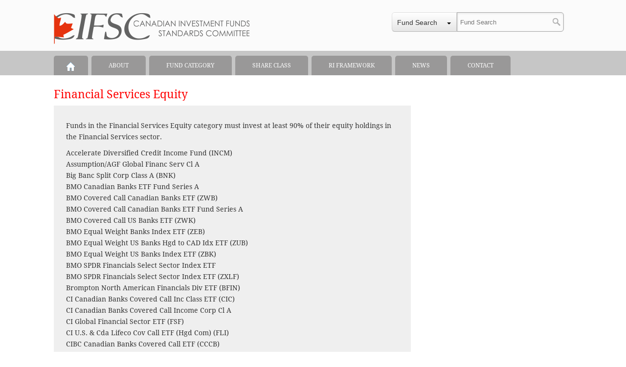

--- FILE ---
content_type: text/html; charset=UTF-8
request_url: https://www.cifsc.org/financial-services-equity/
body_size: 11002
content:
<!DOCTYPE html PUBLIC "-//W3C//DTD XHTML 1.0 Transitional//EN" "http://www.w3.org/TR/xhtml1/DTD/xhtml1-transitional.dtd">
<html xmlns="http://www.w3.org/1999/xhtml" lang="en-US">

<head profile="http://gmpg.org/xfn/11">
<meta http-equiv="Content-Type" content="text/html; charset=UTF-8" />

<title>Financial Services Equity &laquo;  Canadian Investment Funds Standards Committee(CIFSC)</title>

<link rel="pingback" href="https://www.cifsc.org/xmlrpc.php" />


<!--[if IE 6]>
    <script type="text/javascript" src="https://www.cifsc.org/wp-content/themes/u-design/scripts/DD_belatedPNG_0.0.8a-min.js"></script>
    <script type="text/javascript">
    // <![CDATA[
	DD_belatedPNG.fix('.pngfix, img, #home-page-content li, #page-content li, #bottom li, #footer li, #recentcomments li span');
    // ]]>
    </script>
<![endif]-->
   <!--       <link rel="stylesheet" href="http://gregfranko.com/jquery.selectBoxIt.js/css/jquery.selectBoxIt.css" />-->
	<script src="https://www.cifsc.org/wp-content/themes/u-design/js/jquery-min.js"></script>
	<script src="https://www.cifsc.org/wp-content/themes/u-design/js/jquery-ui-min.js"></script>
	<script src="https://www.cifsc.org/wp-content/themes/u-design/js/selecboxit.js"></script>
         <!-- <script src="http://gregfranko.com/jquery.selectBoxIt.js/js/jquery.selectBoxIt.min.js"></script>-->
          <script>
            $(function() {

              var selectBox = $("#selpage").selectBoxIt();

            });
          </script>
<script type="text/javascript">$(document).ready(function(){
	$("#selpage").change(function(){
		var selected_dept = $(this).children(":selected").text();
		switch(selected_dept)
		{
			case "Fund Search": $("#searchform").attr('action','https://www.cifsc.org/show-funds');
			break;
			case "Share Classes": $("#searchform").attr('action','https://www.cifsc.org/show-share-classes');
			break; default: $("#searchform").attr('action','https://www.cifsc.org/show-funds'); }
			
		});
		 $("#searchform").attr('action','https://www.cifsc.org/show-funds');
		});
    
$(document).ready(function() {
 
$('#selpage').each(function(e) {
    var selE = $('#selpage:eq(' + e + ') option:selected').text();
    $(this).wrap('<div class="selectWrap"></div>');
    $('.selectWrap:eq(' + e + ')').append('<span class="selectInner"></span>');
    $('.selectInner:eq(' + e + ')').text(selE);
});
$('#selpage').change(function() {
    var i = $(this).index('#selpage');
    var sel = $('#selpage:eq(' + i + ') option:selected').text();
    $('.selectInner:eq(' + i + ')').text(sel);
});
 
});
</script>
<meta name='robots' content='max-image-preview:large' />
	<style>img:is([sizes="auto" i], [sizes^="auto," i]) { contain-intrinsic-size: 3000px 1500px }</style>
	<script type="text/javascript">
/* <![CDATA[ */
window._wpemojiSettings = {"baseUrl":"https:\/\/s.w.org\/images\/core\/emoji\/16.0.1\/72x72\/","ext":".png","svgUrl":"https:\/\/s.w.org\/images\/core\/emoji\/16.0.1\/svg\/","svgExt":".svg","source":{"concatemoji":"https:\/\/www.cifsc.org\/wp-includes\/js\/wp-emoji-release.min.js?ver=6.8.3"}};
/*! This file is auto-generated */
!function(s,n){var o,i,e;function c(e){try{var t={supportTests:e,timestamp:(new Date).valueOf()};sessionStorage.setItem(o,JSON.stringify(t))}catch(e){}}function p(e,t,n){e.clearRect(0,0,e.canvas.width,e.canvas.height),e.fillText(t,0,0);var t=new Uint32Array(e.getImageData(0,0,e.canvas.width,e.canvas.height).data),a=(e.clearRect(0,0,e.canvas.width,e.canvas.height),e.fillText(n,0,0),new Uint32Array(e.getImageData(0,0,e.canvas.width,e.canvas.height).data));return t.every(function(e,t){return e===a[t]})}function u(e,t){e.clearRect(0,0,e.canvas.width,e.canvas.height),e.fillText(t,0,0);for(var n=e.getImageData(16,16,1,1),a=0;a<n.data.length;a++)if(0!==n.data[a])return!1;return!0}function f(e,t,n,a){switch(t){case"flag":return n(e,"\ud83c\udff3\ufe0f\u200d\u26a7\ufe0f","\ud83c\udff3\ufe0f\u200b\u26a7\ufe0f")?!1:!n(e,"\ud83c\udde8\ud83c\uddf6","\ud83c\udde8\u200b\ud83c\uddf6")&&!n(e,"\ud83c\udff4\udb40\udc67\udb40\udc62\udb40\udc65\udb40\udc6e\udb40\udc67\udb40\udc7f","\ud83c\udff4\u200b\udb40\udc67\u200b\udb40\udc62\u200b\udb40\udc65\u200b\udb40\udc6e\u200b\udb40\udc67\u200b\udb40\udc7f");case"emoji":return!a(e,"\ud83e\udedf")}return!1}function g(e,t,n,a){var r="undefined"!=typeof WorkerGlobalScope&&self instanceof WorkerGlobalScope?new OffscreenCanvas(300,150):s.createElement("canvas"),o=r.getContext("2d",{willReadFrequently:!0}),i=(o.textBaseline="top",o.font="600 32px Arial",{});return e.forEach(function(e){i[e]=t(o,e,n,a)}),i}function t(e){var t=s.createElement("script");t.src=e,t.defer=!0,s.head.appendChild(t)}"undefined"!=typeof Promise&&(o="wpEmojiSettingsSupports",i=["flag","emoji"],n.supports={everything:!0,everythingExceptFlag:!0},e=new Promise(function(e){s.addEventListener("DOMContentLoaded",e,{once:!0})}),new Promise(function(t){var n=function(){try{var e=JSON.parse(sessionStorage.getItem(o));if("object"==typeof e&&"number"==typeof e.timestamp&&(new Date).valueOf()<e.timestamp+604800&&"object"==typeof e.supportTests)return e.supportTests}catch(e){}return null}();if(!n){if("undefined"!=typeof Worker&&"undefined"!=typeof OffscreenCanvas&&"undefined"!=typeof URL&&URL.createObjectURL&&"undefined"!=typeof Blob)try{var e="postMessage("+g.toString()+"("+[JSON.stringify(i),f.toString(),p.toString(),u.toString()].join(",")+"));",a=new Blob([e],{type:"text/javascript"}),r=new Worker(URL.createObjectURL(a),{name:"wpTestEmojiSupports"});return void(r.onmessage=function(e){c(n=e.data),r.terminate(),t(n)})}catch(e){}c(n=g(i,f,p,u))}t(n)}).then(function(e){for(var t in e)n.supports[t]=e[t],n.supports.everything=n.supports.everything&&n.supports[t],"flag"!==t&&(n.supports.everythingExceptFlag=n.supports.everythingExceptFlag&&n.supports[t]);n.supports.everythingExceptFlag=n.supports.everythingExceptFlag&&!n.supports.flag,n.DOMReady=!1,n.readyCallback=function(){n.DOMReady=!0}}).then(function(){return e}).then(function(){var e;n.supports.everything||(n.readyCallback(),(e=n.source||{}).concatemoji?t(e.concatemoji):e.wpemoji&&e.twemoji&&(t(e.twemoji),t(e.wpemoji)))}))}((window,document),window._wpemojiSettings);
/* ]]> */
</script>
<style id='wp-emoji-styles-inline-css' type='text/css'>

	img.wp-smiley, img.emoji {
		display: inline !important;
		border: none !important;
		box-shadow: none !important;
		height: 1em !important;
		width: 1em !important;
		margin: 0 0.07em !important;
		vertical-align: -0.1em !important;
		background: none !important;
		padding: 0 !important;
	}
</style>
<link rel='stylesheet' id='wp-block-library-css' href='https://www.cifsc.org/wp-includes/css/dist/block-library/style.min.css?ver=6.8.3' type='text/css' media='all' />
<style id='classic-theme-styles-inline-css' type='text/css'>
/*! This file is auto-generated */
.wp-block-button__link{color:#fff;background-color:#32373c;border-radius:9999px;box-shadow:none;text-decoration:none;padding:calc(.667em + 2px) calc(1.333em + 2px);font-size:1.125em}.wp-block-file__button{background:#32373c;color:#fff;text-decoration:none}
</style>
<style id='global-styles-inline-css' type='text/css'>
:root{--wp--preset--aspect-ratio--square: 1;--wp--preset--aspect-ratio--4-3: 4/3;--wp--preset--aspect-ratio--3-4: 3/4;--wp--preset--aspect-ratio--3-2: 3/2;--wp--preset--aspect-ratio--2-3: 2/3;--wp--preset--aspect-ratio--16-9: 16/9;--wp--preset--aspect-ratio--9-16: 9/16;--wp--preset--color--black: #000000;--wp--preset--color--cyan-bluish-gray: #abb8c3;--wp--preset--color--white: #ffffff;--wp--preset--color--pale-pink: #f78da7;--wp--preset--color--vivid-red: #cf2e2e;--wp--preset--color--luminous-vivid-orange: #ff6900;--wp--preset--color--luminous-vivid-amber: #fcb900;--wp--preset--color--light-green-cyan: #7bdcb5;--wp--preset--color--vivid-green-cyan: #00d084;--wp--preset--color--pale-cyan-blue: #8ed1fc;--wp--preset--color--vivid-cyan-blue: #0693e3;--wp--preset--color--vivid-purple: #9b51e0;--wp--preset--gradient--vivid-cyan-blue-to-vivid-purple: linear-gradient(135deg,rgba(6,147,227,1) 0%,rgb(155,81,224) 100%);--wp--preset--gradient--light-green-cyan-to-vivid-green-cyan: linear-gradient(135deg,rgb(122,220,180) 0%,rgb(0,208,130) 100%);--wp--preset--gradient--luminous-vivid-amber-to-luminous-vivid-orange: linear-gradient(135deg,rgba(252,185,0,1) 0%,rgba(255,105,0,1) 100%);--wp--preset--gradient--luminous-vivid-orange-to-vivid-red: linear-gradient(135deg,rgba(255,105,0,1) 0%,rgb(207,46,46) 100%);--wp--preset--gradient--very-light-gray-to-cyan-bluish-gray: linear-gradient(135deg,rgb(238,238,238) 0%,rgb(169,184,195) 100%);--wp--preset--gradient--cool-to-warm-spectrum: linear-gradient(135deg,rgb(74,234,220) 0%,rgb(151,120,209) 20%,rgb(207,42,186) 40%,rgb(238,44,130) 60%,rgb(251,105,98) 80%,rgb(254,248,76) 100%);--wp--preset--gradient--blush-light-purple: linear-gradient(135deg,rgb(255,206,236) 0%,rgb(152,150,240) 100%);--wp--preset--gradient--blush-bordeaux: linear-gradient(135deg,rgb(254,205,165) 0%,rgb(254,45,45) 50%,rgb(107,0,62) 100%);--wp--preset--gradient--luminous-dusk: linear-gradient(135deg,rgb(255,203,112) 0%,rgb(199,81,192) 50%,rgb(65,88,208) 100%);--wp--preset--gradient--pale-ocean: linear-gradient(135deg,rgb(255,245,203) 0%,rgb(182,227,212) 50%,rgb(51,167,181) 100%);--wp--preset--gradient--electric-grass: linear-gradient(135deg,rgb(202,248,128) 0%,rgb(113,206,126) 100%);--wp--preset--gradient--midnight: linear-gradient(135deg,rgb(2,3,129) 0%,rgb(40,116,252) 100%);--wp--preset--font-size--small: 13px;--wp--preset--font-size--medium: 20px;--wp--preset--font-size--large: 36px;--wp--preset--font-size--x-large: 42px;--wp--preset--spacing--20: 0.44rem;--wp--preset--spacing--30: 0.67rem;--wp--preset--spacing--40: 1rem;--wp--preset--spacing--50: 1.5rem;--wp--preset--spacing--60: 2.25rem;--wp--preset--spacing--70: 3.38rem;--wp--preset--spacing--80: 5.06rem;--wp--preset--shadow--natural: 6px 6px 9px rgba(0, 0, 0, 0.2);--wp--preset--shadow--deep: 12px 12px 50px rgba(0, 0, 0, 0.4);--wp--preset--shadow--sharp: 6px 6px 0px rgba(0, 0, 0, 0.2);--wp--preset--shadow--outlined: 6px 6px 0px -3px rgba(255, 255, 255, 1), 6px 6px rgba(0, 0, 0, 1);--wp--preset--shadow--crisp: 6px 6px 0px rgba(0, 0, 0, 1);}:where(.is-layout-flex){gap: 0.5em;}:where(.is-layout-grid){gap: 0.5em;}body .is-layout-flex{display: flex;}.is-layout-flex{flex-wrap: wrap;align-items: center;}.is-layout-flex > :is(*, div){margin: 0;}body .is-layout-grid{display: grid;}.is-layout-grid > :is(*, div){margin: 0;}:where(.wp-block-columns.is-layout-flex){gap: 2em;}:where(.wp-block-columns.is-layout-grid){gap: 2em;}:where(.wp-block-post-template.is-layout-flex){gap: 1.25em;}:where(.wp-block-post-template.is-layout-grid){gap: 1.25em;}.has-black-color{color: var(--wp--preset--color--black) !important;}.has-cyan-bluish-gray-color{color: var(--wp--preset--color--cyan-bluish-gray) !important;}.has-white-color{color: var(--wp--preset--color--white) !important;}.has-pale-pink-color{color: var(--wp--preset--color--pale-pink) !important;}.has-vivid-red-color{color: var(--wp--preset--color--vivid-red) !important;}.has-luminous-vivid-orange-color{color: var(--wp--preset--color--luminous-vivid-orange) !important;}.has-luminous-vivid-amber-color{color: var(--wp--preset--color--luminous-vivid-amber) !important;}.has-light-green-cyan-color{color: var(--wp--preset--color--light-green-cyan) !important;}.has-vivid-green-cyan-color{color: var(--wp--preset--color--vivid-green-cyan) !important;}.has-pale-cyan-blue-color{color: var(--wp--preset--color--pale-cyan-blue) !important;}.has-vivid-cyan-blue-color{color: var(--wp--preset--color--vivid-cyan-blue) !important;}.has-vivid-purple-color{color: var(--wp--preset--color--vivid-purple) !important;}.has-black-background-color{background-color: var(--wp--preset--color--black) !important;}.has-cyan-bluish-gray-background-color{background-color: var(--wp--preset--color--cyan-bluish-gray) !important;}.has-white-background-color{background-color: var(--wp--preset--color--white) !important;}.has-pale-pink-background-color{background-color: var(--wp--preset--color--pale-pink) !important;}.has-vivid-red-background-color{background-color: var(--wp--preset--color--vivid-red) !important;}.has-luminous-vivid-orange-background-color{background-color: var(--wp--preset--color--luminous-vivid-orange) !important;}.has-luminous-vivid-amber-background-color{background-color: var(--wp--preset--color--luminous-vivid-amber) !important;}.has-light-green-cyan-background-color{background-color: var(--wp--preset--color--light-green-cyan) !important;}.has-vivid-green-cyan-background-color{background-color: var(--wp--preset--color--vivid-green-cyan) !important;}.has-pale-cyan-blue-background-color{background-color: var(--wp--preset--color--pale-cyan-blue) !important;}.has-vivid-cyan-blue-background-color{background-color: var(--wp--preset--color--vivid-cyan-blue) !important;}.has-vivid-purple-background-color{background-color: var(--wp--preset--color--vivid-purple) !important;}.has-black-border-color{border-color: var(--wp--preset--color--black) !important;}.has-cyan-bluish-gray-border-color{border-color: var(--wp--preset--color--cyan-bluish-gray) !important;}.has-white-border-color{border-color: var(--wp--preset--color--white) !important;}.has-pale-pink-border-color{border-color: var(--wp--preset--color--pale-pink) !important;}.has-vivid-red-border-color{border-color: var(--wp--preset--color--vivid-red) !important;}.has-luminous-vivid-orange-border-color{border-color: var(--wp--preset--color--luminous-vivid-orange) !important;}.has-luminous-vivid-amber-border-color{border-color: var(--wp--preset--color--luminous-vivid-amber) !important;}.has-light-green-cyan-border-color{border-color: var(--wp--preset--color--light-green-cyan) !important;}.has-vivid-green-cyan-border-color{border-color: var(--wp--preset--color--vivid-green-cyan) !important;}.has-pale-cyan-blue-border-color{border-color: var(--wp--preset--color--pale-cyan-blue) !important;}.has-vivid-cyan-blue-border-color{border-color: var(--wp--preset--color--vivid-cyan-blue) !important;}.has-vivid-purple-border-color{border-color: var(--wp--preset--color--vivid-purple) !important;}.has-vivid-cyan-blue-to-vivid-purple-gradient-background{background: var(--wp--preset--gradient--vivid-cyan-blue-to-vivid-purple) !important;}.has-light-green-cyan-to-vivid-green-cyan-gradient-background{background: var(--wp--preset--gradient--light-green-cyan-to-vivid-green-cyan) !important;}.has-luminous-vivid-amber-to-luminous-vivid-orange-gradient-background{background: var(--wp--preset--gradient--luminous-vivid-amber-to-luminous-vivid-orange) !important;}.has-luminous-vivid-orange-to-vivid-red-gradient-background{background: var(--wp--preset--gradient--luminous-vivid-orange-to-vivid-red) !important;}.has-very-light-gray-to-cyan-bluish-gray-gradient-background{background: var(--wp--preset--gradient--very-light-gray-to-cyan-bluish-gray) !important;}.has-cool-to-warm-spectrum-gradient-background{background: var(--wp--preset--gradient--cool-to-warm-spectrum) !important;}.has-blush-light-purple-gradient-background{background: var(--wp--preset--gradient--blush-light-purple) !important;}.has-blush-bordeaux-gradient-background{background: var(--wp--preset--gradient--blush-bordeaux) !important;}.has-luminous-dusk-gradient-background{background: var(--wp--preset--gradient--luminous-dusk) !important;}.has-pale-ocean-gradient-background{background: var(--wp--preset--gradient--pale-ocean) !important;}.has-electric-grass-gradient-background{background: var(--wp--preset--gradient--electric-grass) !important;}.has-midnight-gradient-background{background: var(--wp--preset--gradient--midnight) !important;}.has-small-font-size{font-size: var(--wp--preset--font-size--small) !important;}.has-medium-font-size{font-size: var(--wp--preset--font-size--medium) !important;}.has-large-font-size{font-size: var(--wp--preset--font-size--large) !important;}.has-x-large-font-size{font-size: var(--wp--preset--font-size--x-large) !important;}
:where(.wp-block-post-template.is-layout-flex){gap: 1.25em;}:where(.wp-block-post-template.is-layout-grid){gap: 1.25em;}
:where(.wp-block-columns.is-layout-flex){gap: 2em;}:where(.wp-block-columns.is-layout-grid){gap: 2em;}
:root :where(.wp-block-pullquote){font-size: 1.5em;line-height: 1.6;}
</style>
<link rel='stylesheet' id='wp125style-css' href='https://www.cifsc.org/wp-content/plugins/wp125/wp125.css?ver=6.8.3' type='text/css' media='all' />
<link rel='stylesheet' id='u-design-reset-css' href='https://www.cifsc.org/wp-content/themes/u-design/styles/common-css/reset.css?ver=1.0' type='text/css' media='screen' />
<link rel='stylesheet' id='u-design-text-css' href='https://www.cifsc.org/wp-content/themes/u-design/styles/style1/css/text.css?ver=1.0' type='text/css' media='screen' />
<link rel='stylesheet' id='u-design-grid-960-css' href='https://www.cifsc.org/wp-content/themes/u-design/styles/common-css/960.css?ver=1.0' type='text/css' media='screen' />
<link rel='stylesheet' id='u-design-superfish_menu-css' href='https://www.cifsc.org/wp-content/themes/u-design/scripts/superfish-menu/css/superfish.css?ver=1.7.2' type='text/css' media='screen' />
<link rel='stylesheet' id='u-design-pretty_photo-css' href='https://www.cifsc.org/wp-content/themes/u-design/scripts/prettyPhoto/css/prettyPhoto.css?ver=3.1.5' type='text/css' media='screen' />
<link rel='stylesheet' id='u-design-style-css' href='https://www.cifsc.org/wp-content/themes/u-design/styles/style1/css/style.css?ver=2.4.4' type='text/css' media='screen' />
<link rel='stylesheet' id='u-design-custom-style-css' href='https://www.cifsc.org/wp-content/themes/u-design/styles/custom/custom_style.css?ver=2.4.4.200' type='text/css' media='screen' />
<link rel='stylesheet' id='upw_theme_standard-css' href='https://www.cifsc.org/wp-content/plugins/ultimate-posts-widget/css/upw-theme-standard.min.css?ver=6.8.3' type='text/css' media='all' />
<link rel='stylesheet' id='wp-pagenavi-css' href='https://www.cifsc.org/wp-content/plugins/wp-pagenavi/pagenavi-css.css?ver=2.70' type='text/css' media='all' />
<link rel='stylesheet' id='tablepress-default-css' href='https://www.cifsc.org/wp-content/tablepress-combined.min.css?ver=25' type='text/css' media='all' />
<script>var jquery_placeholder_url = 'https://www.cifsc.org/wp-content/plugins/gravity-forms-placeholders/jquery.placeholder-1.0.1.js';</script><!--n2css--><!--n2js--><script type="text/javascript" src="https://www.cifsc.org/wp-includes/js/jquery/jquery.min.js?ver=3.7.1" id="jquery-core-js"></script>
<script type="text/javascript" src="https://www.cifsc.org/wp-includes/js/jquery/jquery-migrate.min.js?ver=3.4.1" id="jquery-migrate-js"></script>
<script type="text/javascript" src="https://www.cifsc.org/wp-content/plugins/gravity-forms-placeholders/gf.placeholders.js?ver=1.0" id="_gf_placeholders-js"></script>
<script></script><link rel="https://api.w.org/" href="https://www.cifsc.org/wp-json/" /><link rel="alternate" title="JSON" type="application/json" href="https://www.cifsc.org/wp-json/wp/v2/pages/1230" /><link rel="canonical" href="https://www.cifsc.org/financial-services-equity/" />
<link rel="alternate" title="oEmbed (JSON)" type="application/json+oembed" href="https://www.cifsc.org/wp-json/oembed/1.0/embed?url=https%3A%2F%2Fwww.cifsc.org%2Ffinancial-services-equity%2F" />
<link rel="alternate" title="oEmbed (XML)" type="text/xml+oembed" href="https://www.cifsc.org/wp-json/oembed/1.0/embed?url=https%3A%2F%2Fwww.cifsc.org%2Ffinancial-services-equity%2F&#038;format=xml" />

	<script type="text/javascript">
	<!--
	function MM_jumpMenu(targ,selObj,restore){ //v3.0
	  eval(targ+".location='"+selObj.options[selObj.selectedIndex].value+"'");
	  if (restore) selObj.selectedIndex=0;
	}
	//-->
	</script>
	<style type="text/css" media="screen">
	@font-face {
	  font-family: "header-font";
	  src: url("https://www.cifsc.org/wp-content/uploads/fonts/DROIDSERIF_0.ttf");
	}
	@font-face {
	  font-family: "body-font";
	  src: url("https://www.cifsc.org/wp-content/uploads/fonts/DROIDSERIF_0.ttf");
	}
	@font-face {
	  font-family: "lists-font";
	  src: url("https://www.cifsc.org/wp-content/uploads/fonts/DROIDSERIF_0.ttf");
	}
	@font-face {
	  font-family: "custom-one";
	  src: url("https://www.cifsc.org/wp-content/uploads/fonts/DROIDSERIF_0.ttf");
	}
	@font-face {
	  font-family: "custom-two";
	  src: url("https://www.cifsc.org/wp-content/uploads/fonts/DROIDSERIF_0.ttf");
	}h1, h2, h3, h4, h5, h6, h7	{
	font-family: "header-font"!important;
	}p, em, div	{
		font-family: "body-font"!important;
	}
	li	{
		font-family: "lists-font"!important;
	}#navigation-menu,.cos,.mut,.tab,#content-container .cont_col_1_title, #content-container .cont_col_2_title,.upw-posts .entry-title a,#bottom-bg,#bottom-bg,#gform_submit_button_1,.abut,.entry-summary,#gform_submit_button_2	{
		font-family: "custom-one"!important;
	} .upw-posts .more-link	{
		font-family: "custom-two"!important;
	}
</style><meta name="generator" content="Powered by WPBakery Page Builder - drag and drop page builder for WordPress."/>
<link rel="icon" href="https://www.cifsc.org/wp-content/uploads/2020/03/cropped-cifsc_favicon-1-32x32.png" sizes="32x32" />
<link rel="icon" href="https://www.cifsc.org/wp-content/uploads/2020/03/cropped-cifsc_favicon-1-192x192.png" sizes="192x192" />
<link rel="apple-touch-icon" href="https://www.cifsc.org/wp-content/uploads/2020/03/cropped-cifsc_favicon-1-180x180.png" />
<meta name="msapplication-TileImage" content="https://www.cifsc.org/wp-content/uploads/2020/03/cropped-cifsc_favicon-1-270x270.png" />
<style id="sccss">/* Enter Your Custom CSS Here */
.tab
{
  background:#D9310F;
  color:white;
  padding:20px;
  padding-left:1.6% !important;
  padding-right:1.5% !important;
  font-size:16px;
}
.fed
{
  padding-left: 11% !important;
padding-right: 11% !important;
margin-left: 3%;
}
 .entry-image
{
  float:left;
  padding-right: 15px;
}
.entry-summary
{
 width: 230px;
font-size: 12.5px;
margin-top: 0px;
  
}
.upw-posts .more-link
{
  float: right;
font-size: 12.5px;
text-decoration: underline;
color: #DF320F;
clear: both;
margin-top: 5px;
}
.upw-posts .entry-title a {
text-decoration: none;
color: black;
font-weight: normal;
font-size: 14px;
line-height: 20px;
}
#content-container .cont_col_1_title, #content-container .cont_col_2_title
{
  border-bottom: 2px solid #DF320F;
  background:none;
  font-weight: bold;
}
.abut
{
font-size: 14px;
width: 775px;
text-align: justify;
  line-height:25px;
}
#before-content
{
 background-color: #C7C7C7;
padding: 30px 0px;
padding-left: 0px;
margin-top: -2px;
}
#logo
{
  top:-15px;
}
#search .search_box
{
  margin-top: 25px;
}
#navigation-menu ul.sf-menu {
float: left;
  margin-left:43px;
}
#navigation-menu ul.sf-menu > li > a
{
  padding: 0 30px 0 0;
}
#main-menu
{
  background: #C6C6C6;
  height: 50px;
  margin-top:-16px;
}
#navigation-menu ul.sf-menu > li > a > span
{
background: #999898;
padding: 9px;
border-radius: 5px 5px 0px 0px;
padding-right: 35px;
padding-left: 35px;
margin-left: -20px;
  color:white;
}
#navigation-menu ul.sf-menu > li
{
  padding-top:10px;
}
.tp-caption.big_white
{
  background-color:transparent !important;
  color:black !important;
  font-weight:normal;
  margin-left: -158px !important;
}
.mut
{
  font-size: 35px;
margin-left: 5px;
margin-top: 20px;
float: left;
letter-spacing: 2px;
}
.cos
{
  font-size:75px;
}
#bottom-bg
{
  background: url('/wp-content/uploads/2014/09/footer.png');
}
.back-to-top
{
  display:none;
}
#footer-bg {
background: url('/wp-content/uploads/2014/09/footer.png');
margin-top: -1px;
}
#footer_text
{
  width:1200px;
}
.copy2
{
  margin-left:18%;
}
.copy3
{
  margin-top: 18px;
float: right;
margin-right: 9%;
  }
#bottom .widget_nav_menu li,.custom-formatting li, #bottom .widget_nav_menu li a
{
  background:none;
}
 #bottom .widget_nav_menu li a
{
  color:white;
  padding-top: 25px;
font-size: 14px;
}
.copy1
{
  margin-left:1%;
}
#footer_text
{
  color:white;
}
#footer_text a
{
  color:white;
  text-decoration:none;
}
.social li
{
  list-style:none;
  float:left;
  margin-left:0px;
}
.social
{
  width: 300px;
}
#menu-foot2
{
 padding-top: 10px;
  padding-left:30px;
}
#gform_wrapper_1 .gform_footer
{
  float: right;
margin-right: -11%;
margin-top: -43px;
position: relative;
}
#gform_1 .gform_body
{
  width:715px;
  margin-left: -39%;
}
#gform_wrapper_1
{
  margin-top:-13px;
}
.container_24{
  width:1100px;
}
.container_24 .grid_6 {
width: 370px;
}
#cont-box-1 .cont_col_1 
{
  width:775px;
}
.cont_col_2
{
  margin-right: -36.9%;
width: 258px;
float: right;
  background: #efefef;
padding: 4px !important;
    margin-bottom:10px;
}
.upw-posts article
{
  margin-left: -5px;
margin-bottom: 20px;
}
#menu-foot1
{
  padding-top: 11px;
  margin-left:-20px;
}
#menu-foot3
{
  padding-left: 80px;
padding-top: 10px;
width: 400px;
  
}
#menu-foot4
{
  padding-left: 92px;
  padding-top:10px;
}
.entry{
font-size: 14px;
width: 680px;
background: #efefef;
padding: 25px;
}


#sidebar
{
  float:right;
  background: #EFEFEF;
}
.pagetitle
{
  color: red !important;
  margin-bottom: -26px !important;
}
#sidebar a
{
  color:black;
  font-size:11.5px;
}
#sidebarSubnav h3
{
 color: #E5320E;
}
#gform_submit_button_1
{
  background: #3E4552;
color: white;
border: none;
padding: 3px;
width: 70px;
margin-right: 2px;
padding-right: 15px;
padding-left: 6px;
}
#navigation-menu ul#main-top-menu li.current_page_item >a >span
{
  background-color: #E6330F;
padding: 9px;
border-radius: 5px 5px 0px 0px;
padding-right: 35px;
padding-left: 35px;
margin-left: -20px;
color: white !important;
}
#navigation-menu ul.sf-menu> li:hover> a >span
{
  background: #E6330F;
padding: 9px;
border-radius: 5px 5px 0px 0px;
padding-right: 35px;
padding-left: 35px;
margin-left: -20px;
color: white !important;
}
#navigation-menu ul.sf-menu >li#menu-item-30:hover >ul.sub-menu
{
   background: #E6330F;
}
#navigation-menu ul.sf-menu> li#menu-item-30:hover >ul.sub-menu>li> a
{
   color:white;
}
  
#navigation-menu ul.sub-menu> li:hover ,#navigation-menu ul#main-top-menu li ul li.current_page_item
{
  background: #989798 !important;
}
#navigation-menu ul.sub-menu >li:hover> a,#navigation-menu>ul.sub-menu>li.current_page_item> a
{
  color:white;
}
.sf-menu li li
{
  background:none;
}
.sf-menu ul
{
width: 18em !important;
margin-left: -20px;
margin-top: 15px;
border-top-left-radius: 0px;
border-top-right-radius: 5px;
border-bottom-right-radius: 5px;
border-bottom-left-radius: 5px;
  padding-bottom:20px;
}
#navigation-menu ul.sf-menu a
{
 padding-top: 5px;
padding-left: 35px;
padding-right: 35px;
font-size: 12px;
}
#navigation-menu ul.sf-menu li#menu-item-30:hover> a> span
{
  height:30px;
}
a 
{
color: #E6320E
}
#search_field
{
  width: 375px !important;
border: 1px solid !important;
margin-left: -80% !important;
height: 25px !important;
border-radius: 5px;
}
#search input.blur
{
  background:none;
}
#search input.search-btn
{
  background: url('/wp-content/uploads/2014/09/SearchIcon.png');
border: 0 none;
cursor: pointer;
float: left;
height: 30px;
/* margin: 0; */
padding: 0;
width: 40px;
position: absolute;
background-repeat: no-repeat;
margin-left: -50px;
margin-top: 6px;
}
.gform_title
{
  display:none;
}
.tp-bannertimer
{
  display:none;
}
.aus a {
background: url('/wp-content/uploads/2014/09/icon_pdf.gif');
background-repeat: no-repeat;
padding-left: 25px;
}
.aus h2
{
  background: #ddd;
padding: 10px;
}
.page-numbers li
{
  float:left;
  list-style:none;
}
#w4pl-inner-337 ul li
{
  margin-top:30px;
  border-bottom: 1px solid #cdcdcd;
  padding-bottom:35px;
}
.cur
{
  background: #ddd;
padding: 10px;
border-bottom: 1px solid;
margin-bottom: 0 !important;
}

.wpb_toggle
{
  background-color: #ccc;
padding: 5px;
padding-left: 20px;
}
tr
{
/*border-bottom: 1px solid rgb(204, 204, 204);*/
}
td 
{
width: 300px;
/*margin-top: 20px;*/
margin-top: 10px;
float: left;
color:black !important;
}
h2
{
  color:black !important;
  font-weight:normal !important;
}
#fud_cat ul
{
  list-style:none;
}
.upw-posts.hfeed {
margin-left: 11px;
}
.vi
{
  margin-left: 10px;
font-size: 12.5px;
background: #E6320E;
color: white;
padding: 10px;
}
.menu-foot4-container
{
  margin-left: 40px;
width: 300px;
}
#bloog ul
{
  list-style:none;
}
#w4pl-inner-570 li
{
  margin-top: 30px;
margin-bottom: 20px;
border-bottom: 1px solid #cdcdcd;
  padding-bottom:35px;
}
a{
 color: red;
}
.single-pagetitle
{
  color:red;
}
li
{
  margin-left:0px;
}
a.post_title.w4pl_post_title
{
  background: #ccc;
padding: 5px;
float: left;
width: 100%;
margin-bottom: 10px;
margin-top: 0px;
  color:black;
}
a.read_more
{
  color:red;
  float:right;
}
.page-numbers li
{
  margin-left:30px;
}
#menu-side li.current-menu-item 
{
  background:#999898;
}
#menu-side li.current-menu-item a
{
  color:white;
}
#menu-side li:hover
{
  background:#999898;
}
#menu-side li:hover a
{
  color:white;
}
.navigation  .page-numbers li
{
  border-bottom: none !important;
}
.cur1
{
  width: 100%;
float: left;
font-weight: bold;
  background: #ddd;
padding: 10px;
border-bottom: 1px solid;
  margin-top:25px !important;
  margin-bottom:25px !important;
}
span.tab:hover {
background: #efefef;
color: red;
}
#bottom .widget_nav_menu li a:hover {
color: red;
}
#bottom .widget_nav_menu li.current-menu-item a{
color: red;
}
#content-container .cont_col_1_title
{
  background: #efefef;
padding: 10px;
margin-top: 0px;
}
.copy2 img:hover
{
  opacity:0.5;
}
.upw-posts .entry-title
{
  background: #ccc;
padding: 4px;
  margin-left:-4px;
}
.gform_wrapper li.gfield.gfield_error, .gform_wrapper li.gfield.gfield_error.gfield_contains_required.gfield_creditcard_warning
{
  background:none !important;
  border-bottom:none !important;
  border-top:none !important;
  padding:0px !important;
  margin-left: -12px !important;
  width: 100%;
}
.gform_wrapper .ginput_container + .gfield_description.validation_message
{
  display:none;
}
#gform_submit_button_2
{
  background: #3E4552;
color: white;
border: none;
padding: 5px;
width: 90px;
font-size: 12.5px;
}
#main-top-menu #menu-item-27 a span
{
  background-image: url("/wp-content/uploads/2014/09/Layer-87.png");
background-repeat: no-repeat;
background-position: 26px 13px;
text-indent: -1000px
}
#rev_slider_1_1_wrapper {
padding: 0px !important;
margin-top: 0px !important;
}
.widget_search form#searchform
{
  width: 391px;
margin-left: 41.5%;
float: left;
margin-top: 40px;
}
.widget_search input#s {
width: 100%;
height: 40px;
border-radius: 6px;
background: transparent;
border: 1px solid;
}
.widget_search input#searchsubmit
{
  margin-top: 11px;
}
#navigation-menu ul#main-top-menu li ul li.current_page_item>a>span
{
 background: #999898 !important;
padding-top: 0px;
padding-left: 20px;
color: white !important;
padding-bottom: 0px;
border-radius: 0px;
padding-right: 0px;
}
span.page-numbers.current
{
 background: red;
color: white;
padding: 5px;
}
a.page-numbers {
background: #999898;
color: black;
padding: 6px;
}
.df
{
  color:red;
}
#main-top-menu li:hover ul.sub-menu{background:#E6330F; margin-top:15px !important;}
#main-top-menu li:hover ul.sub-menu li a span{color:#fff !important;}
#main-top-menu li.menu-item-has-children:hover a span{height:30px;}
#top-elements
{
  margin-top:-15px;
}
#cont-box-2 .widget_ultimate_posts .entry-content p
{
  font-size: 16px;
}
table.dataTable tr.even,table.dataTable tr.odd
{
 background: none !important;
}
table.dataTable tr.odd,table.dataTable tr.even
{
  border:none!important;
}
table.dataTable tr.odd#tbl_0_row_0
{
  display:none !important;
}
td#clstest 
{
  width: 100% !important;
  margin-top:20px; 
}
li.ui-state-default.ui-state-active
{
  background-color: #C7C7C7 !important;
}
.wpb_tab 
{
  background-color: #C7C7C7 !important;
}
/**/
.entry1
{
font-size: 14.5px;
width: auto;
background: #efefef;
padding: 25px;
}
/**/</style><noscript><style> .wpb_animate_when_almost_visible { opacity: 1; }</style></noscript>
<!--[if lte IE 9]>
    <link rel="stylesheet" href="https://www.cifsc.org/wp-content/themes/u-design/styles/common-css/ie-all.css" media="screen" type="text/css" />
<![endif]-->
<!--[if lte IE 7]>
    <link rel="stylesheet" href="https://www.cifsc.org/wp-content/themes/u-design/styles/common-css/ie6-7.css" media="screen" type="text/css" />
<![endif]-->
<!--[if IE 6]>
    <link rel="stylesheet" href="https://www.cifsc.org/wp-content/themes/u-design/styles/common-css/ie6.css" media="screen" type="text/css" />
    <style type="text/css">
	body{ behavior: url("https://www.cifsc.org/wp-content/themes/u-design/scripts/csshover3.htc"); }
    </style>
<![endif]-->
<!--[if lt IE 9]>
    <script type="text/javascript" src="https://www.cifsc.org/wp-content/themes/u-design/scripts/respond.min.js"></script>
<![endif]-->
</head>
<body class="wp-singular page-template page-template-page-Fundsearch page-template-page-Fundsearch-php page page-id-1230 wp-theme-u-design  u-design-menu-auto-arrows-on wpb-js-composer js-comp-ver-8.7.2 vc_responsive">
    <style>.clsHide{display:none;}</style>
    <div id="wrapper-1" class="pngfix">
	<div id="top-wrapper">
            <div id="top-elements" class="container_24">
                    <div id="logo" class="grid_14">
                            <div class="site-name"><a  title="Canadian Investment Funds Standards Committee(CIFSC)" class="pngfix" href="https://www.cifsc.org">Canadian Investment Funds Standards Committee(CIFSC)</a></div>
                    </div>
                    <div id="slogan" class="grid_17"></div>
                    <!-- end logo slogan -->
                    <div class="social-media-area grid_9 prefix_15">
<div class="social_media_top widget_search substitute_widget_class"><form role="search" method="post" id="searchform">
	<div>
	<select id="selpage" required>
	<option>Fund Search</option><option >Share Classes</option></select>
	<label class="screen-reader-text" for="s">Search for:</label>
	<input type="text" placeholder="Search" value="" name="fundname" id="s" />
	<input type="submit" id="searchsubmit" value="Search" />
    </div>
    </form></div>                    </div><!-- end social-media-area -->
	    </div>
	    <!-- end top-elements -->
            <div class="clear"></div>
            <div id="main-menu" class="pngfix">
                <div id="dropdown-holder" class="container_24">
<div id="navigation-menu" class="navigation-menu"><ul id="main-top-menu" class="sf-menu"><li id="menu-item-27" class="menu-item menu-item-type-custom menu-item-object-custom menu-item-home menu-item-27"><a href="http://www.cifsc.org/"><span>HOME</span></a></li>
<li id="menu-item-935" class="menu-item menu-item-type-post_type menu-item-object-page menu-item-has-children menu-item-935"><a href="https://www.cifsc.org/about/"><span>ABOUT</span></a>
<ul class="sub-menu">
	<li id="menu-item-28" class="menu-item menu-item-type-post_type menu-item-object-page menu-item-28"><a href="https://www.cifsc.org/about/"><span>ABOUT</span></a></li>
	<li id="menu-item-808" class="menu-item menu-item-type-post_type menu-item-object-page menu-item-808"><a href="https://www.cifsc.org/about/policies-and-procedures/"><span>POLICY &#038; PROCEDURE</span></a></li>
	<li id="menu-item-810" class="menu-item menu-item-type-post_type menu-item-object-page menu-item-810"><a href="https://www.cifsc.org/about/membership/"><span>MEMBERSHIP</span></a></li>
	<li id="menu-item-809" class="menu-item menu-item-type-post_type menu-item-object-page menu-item-809"><a href="https://www.cifsc.org/about/fund-company-contacts/"><span>FUND COMPANY CONTACT</span></a></li>
</ul>
</li>
<li id="menu-item-4246" class="menu-item menu-item-type-post_type menu-item-object-page menu-item-has-children menu-item-4246"><a href="https://www.cifsc.org/fund-category-definition/"><span>FUND CATEGORY</span></a>
<ul class="sub-menu">
	<li id="menu-item-4247" class="menu-item menu-item-type-post_type menu-item-object-page menu-item-4247"><a href="https://www.cifsc.org/fund-category-definition/"><span>DEFINITION</span></a></li>
	<li id="menu-item-32" class="menu-item menu-item-type-post_type menu-item-object-page menu-item-32"><a href="https://www.cifsc.org/mutual-fund-categories/flow-chart/"><span>FLOW CHART</span></a></li>
	<li id="menu-item-409" class="menu-item menu-item-type-post_type menu-item-object-page menu-item-409"><a href="https://www.cifsc.org/mutual-fund-categories/request-a-review-2/"><span>REQUEST REVIEW</span></a></li>
	<li id="menu-item-4483" class="menu-item menu-item-type-post_type menu-item-object-page menu-item-4483"><a href="https://www.cifsc.org/reclassification-results-2025/"><span>RECLASSIFICATION RESULT</span></a></li>
	<li id="menu-item-4478" class="menu-item menu-item-type-post_type menu-item-object-page menu-item-4478"><a href="https://www.cifsc.org/mutual-fund-categories/new-fund-2025/"><span>NEW FUND REVIEW RESULT</span></a></li>
	<li id="menu-item-934" class="menu-item menu-item-type-post_type menu-item-object-page menu-item-934"><a href="https://www.cifsc.org/mutual-fund-categories/current-thresholds/"><span>THRESHOLD</span></a></li>
	<li id="menu-item-933" class="menu-item menu-item-type-post_type menu-item-object-page menu-item-933"><a href="https://www.cifsc.org/mutual-fund-categories/holdings-submission/"><span>HOLDINGS SUBMISSION</span></a></li>
	<li id="menu-item-31" class="menu-item menu-item-type-post_type menu-item-object-page menu-item-31"><a href="https://www.cifsc.org/mutual-fund-categories/historical-document/"><span>HISTORICAL CATEGORY DOCUMENT</span></a></li>
</ul>
</li>
<li id="menu-item-37" class="menu-item menu-item-type-post_type menu-item-object-page menu-item-has-children menu-item-37"><a href="https://www.cifsc.org/share-classes/"><span>SHARE CLASS</span></a>
<ul class="sub-menu">
	<li id="menu-item-1090" class="menu-item menu-item-type-post_type menu-item-object-page menu-item-1090"><a href="https://www.cifsc.org/share-classes/"><span>DEFINITION</span></a></li>
	<li id="menu-item-1098" class="menu-item menu-item-type-post_type menu-item-object-page menu-item-1098"><a href="https://www.cifsc.org/share-classes/request-a-share-class-review/"><span>REQUEST SHARE CLASSES REVIEW</span></a></li>
	<li id="menu-item-1532" class="menu-item menu-item-type-post_type menu-item-object-page menu-item-1532"><a href="https://www.cifsc.org/share-classes/share-reclassification-results/"><span>SHARE CLASS RECLASSIFICATION RESULT</span></a></li>
</ul>
</li>
<li id="menu-item-3702" class="menu-item menu-item-type-post_type menu-item-object-page menu-item-has-children menu-item-3702"><a href="https://www.cifsc.org/responsible-investment-identification-framework/"><span>RI FRAMEWORK</span></a>
<ul class="sub-menu">
	<li id="menu-item-3705" class="menu-item menu-item-type-post_type menu-item-object-page menu-item-3705"><a href="https://www.cifsc.org/responsible-investment-identification-framework/"><span>DEFINITION</span></a></li>
	<li id="menu-item-3703" class="menu-item menu-item-type-post_type menu-item-object-page menu-item-3703"><a href="https://www.cifsc.org/qualifying-funds-and-responsible-investing-flags/"><span>RI FUND LIST</span></a></li>
	<li id="menu-item-3704" class="menu-item menu-item-type-post_type menu-item-object-page menu-item-3704"><a href="https://www.cifsc.org/request-a-ri-review/"><span>REQUEST RI REVIEW</span></a></li>
	<li id="menu-item-4711" class="menu-item menu-item-type-post_type menu-item-object-page menu-item-4711"><a href="https://www.cifsc.org/new-ri-review-results-2025/"><span>NEW RI REVIEW RESULT</span></a></li>
	<li id="menu-item-4498" class="menu-item menu-item-type-post_type menu-item-object-page menu-item-4498"><a href="https://www.cifsc.org/results-of-ri-reclassification-2025/"><span>RI RECLASSIFICATION</span></a></li>
</ul>
</li>
<li id="menu-item-988" class="menu-item menu-item-type-post_type menu-item-object-page menu-item-988"><a href="https://www.cifsc.org/news-alerts/"><span>NEWS</span></a></li>
<li id="menu-item-29" class="menu-item menu-item-type-post_type menu-item-object-page menu-item-has-children menu-item-29"><a href="https://www.cifsc.org/contact/"><span>CONTACT</span></a>
<ul class="sub-menu">
	<li id="menu-item-937" class="menu-item menu-item-type-post_type menu-item-object-page menu-item-937"><a href="https://www.cifsc.org/contact/"><span>CONTACT</span></a></li>
</ul>
</li>
</ul></div><!-- This menu is cached by Docket Cache -->
                </div>
                <!-- end dropdown-holder -->
            </div>
            <!-- end top-main-menu -->
	</div>
	<!-- end top-wrapper -->
        
	<div class="clear"></div>
        


                <div id="page-content-title">
                    <div id="page-content-header" class="container_24">
              
                        <div id="page-title">
                                <h1 class="pagetitle">Financial Services Equity</h1>
                        </div>
                        <!-- end page-title --> 
                    </div>
                    <!-- end page-content-header -->
                </div>
                <!-- end page-content-title -->
                <div class="clear"></div>
	    <div id="page-content">
<div id="breadcrumbs-container" class="container_24"></div>

<script type="text/javascript">
var show_div = function(idd)
{
	alert('#post-'+idd);
	if(jQuery('#post-'+idd).css('display')=='block')
	{
		jQuery('#post-'+idd).css('display','none');
	}
	else
        {
       		jQuery('#post-'+idd).css('display','block');
        }
}
</script>
<div id="content-container" class="container_24">
    <div id="main-content" class="grid_24">
	<div class="main-content-padding">
		<div class="post-1230 page type-page status-publish hentry" id="post-1230">
		    <div class="entry">
<p>Funds in the Financial Services Equity category must invest at least 90% of their equity holdings in the Financial Services sector.</p>
                Accelerate Diversified Credit Income Fund (INCM)<br/>Assumption/AGF Global Financ Serv Cl A<br/>Big Banc Split Corp Class A (BNK)<br/>BMO Canadian Banks ETF Fund Series A<br/>BMO Covered Call Canadian Banks ETF (ZWB)<br/>BMO Covered Call Canadian Banks ETF Fund Series A<br/>BMO Covered Call US Banks ETF (ZWK)<br/>BMO Equal Weight Banks Index ETF (ZEB)<br/>BMO Equal Weight US Banks Hgd to CAD Idx ETF (ZUB)<br/>BMO Equal Weight US Banks Index ETF (ZBK)<br/>BMO SPDR Financials Select Sector Index ETF<br/>BMO SPDR Financials Select Sector Index ETF (ZXLF)<br/>Brompton North American Financials Div ETF (BFIN)<br/>CI Canadian Banks Covered Call Inc Class ETF (CIC)<br/>CI Canadian Banks Covered Call Income Corp Cl A<br/>CI Global Financial Sector ETF (FSF)<br/>CI U.S. & Cda Lifeco Cov Call ETF (Hgd Com) (FLI)<br/>CIBC Canadian Banks Covered Call ETF (CCCB)<br/>CIBC Financial Companies Fund Class A<br/>Dynamic Active Global Finan Serv ETF (DXF)<br/>Dynamic Financial Services Fund Series A<br/>Evolve European Banks Enh Yld ETF C$H (EBNK)<br/>Evolve US Banks Enhanced Yield Fund Uhg (CALL.B)<br/>Fidelity Global Financial Services Class Series B<br/>Fidelity Global Financial Services Fund Ser B<br/>Global X Equal Weight Can Bk Cov Call ETF (BKCC)<br/>Global X Equal Weight Canadian Bks Ind ETF (HBNK)<br/>Global X Equal Weight Canadian Insurance Index ETF (SAFE)<br/>Global X Equal Weight Cdn Banks Ind CC ETF (HEWB)<br/>Global X Equal Weight Cdn Insurance Idx ETF (SAFE)<br/>Global X Equal Weight U.S. Banks Index ETF (UBNK)<br/>Global X S&P/TSX Capped Fin Ind CC ETF (HXF)<br/>Hamilton Australian Bnk Equal-Weight Idx ETF (HBA)<br/>Hamilton Canadian Bank Equal-Weight Idx ETF (HEB)<br/>Hamilton Canadian Bnk Mean Rev Index ETF (HCA)<br/>Hamilton Canadian Financials Index ETF (HFN)<br/>Hamilton Cdn Financials YIELD MAXIMIZER ETF (HMAX)<br/>Hamilton Global Financials ETF (HFG)<br/>Hamilton U.S. Financials YIELD MAXIMIZER ETF(FMAX)<br/>Hamilton U.S. Mid-Cap Financials ETF (HUM)<br/>Harvest US Bank Leaders Income ETF (HUBL)<br/>IG Mackenzie Global Financial Services Fund C<br/>iShares Equal Weight Banc & Lifeco ETF (CEW)<br/>iShares S&P U.S. Financials Index ETF (XUSF)<br/>iShares S&P/TSX Capped Financials Index ETF (XFN)<br/>Purpose Canadian Financial Income Fund Series A<br/>RBC Canadian Bank Yield Index ETF (RBNK)<br/>TD Canadian Bank Dividend Index ETF (TBNK)<br/>		    </div>
		</div>
	    <div class="clear"></div>
	</div><!-- end main-content-padding -->
    </div><!-- end main-content -->

</div><!-- end content-container -->

<div class="clear"></div>



</div><!-- end page-content -->

<div class="clear"></div>

	    <div id="bottom-bg">
		<div id="bottom" class="container_24">
		    <div class="bottom-content-padding">
<div id='bottom_1' class='one_fourth'><div class='column-content-wrapper'><div class="bottom-col-content widget_nav_menu custom-formatting"><div class="menu-foot1-container"><ul id="menu-foot1" class="menu"><li id="menu-item-238" class="menu-item menu-item-type-post_type menu-item-object-page menu-item-238"><a href="https://www.cifsc.org/mutual-fund-categories/">MUTUAL FUND CATEGORY</a></li>
<li id="menu-item-342" class="menu-item menu-item-type-post_type menu-item-object-page menu-item-342"><a href="https://www.cifsc.org/mutual-fund-categories/current-thresholds/">THRESHOLD</a></li>
<li id="menu-item-1529" class="menu-item menu-item-type-post_type menu-item-object-page menu-item-1529"><a href="https://www.cifsc.org/mutual-fund-categories/historical-document/">HISTORICAL CATEGORY DOCUMENT</a></li>
</ul></div><!-- This menu is cached by Docket Cache -->
</div></div></div><!-- end bottom_1 --><div id='bottom_2' class='one_fourth'><div class='column-content-wrapper'><div class="bottom-col-content widget_nav_menu custom-formatting"><div class="menu-foot2-container"><ul id="menu-foot2" class="menu"><li id="menu-item-3697" class="menu-item menu-item-type-post_type menu-item-object-page menu-item-3697"><a href="https://www.cifsc.org/mutual-fund-categories/reclassification-results-2023/">CHECK REVIEW RESULT</a></li>
<li id="menu-item-4021" class="menu-item menu-item-type-post_type menu-item-object-page menu-item-4021"><a href="https://www.cifsc.org/mutual-fund-categories/new-fund-2024/">NEW FUND REVIEW</a></li>
<li id="menu-item-3706" class="menu-item menu-item-type-post_type menu-item-object-page menu-item-3706"><a href="https://www.cifsc.org/qualifying-funds-and-responsible-investing-flags/">RI FUND LIST</a></li>
<li id="menu-item-103" class="menu-item menu-item-type-post_type menu-item-object-page menu-item-103"><a href="https://www.cifsc.org/mutual-fund-categories/holdings-submission/">HOLDINGS SUBMISSION</a></li>
</ul></div><!-- This menu is cached by Docket Cache -->
</div></div></div><!-- end bottom_2 --><div id='bottom_3' class='one_fourth'><div class='column-content-wrapper'><div class="bottom-col-content widget_nav_menu custom-formatting"><div class="menu-foot3-container"><ul id="menu-foot3" class="menu"><li id="menu-item-79" class="menu-item menu-item-type-post_type menu-item-object-page menu-item-79"><a href="https://www.cifsc.org/about/membership/">MEMBERSHIP</a></li>
<li id="menu-item-156" class="menu-item menu-item-type-post_type menu-item-object-page menu-item-156"><a href="https://www.cifsc.org/about/policies-and-procedures/">POLICY &#038; PROCEDURE</a></li>
<li id="menu-item-161" class="menu-item menu-item-type-post_type menu-item-object-page menu-item-161"><a href="https://www.cifsc.org/about/fund-company-contacts/">FUND COMPANY CONTACT</a></li>
<li id="menu-item-80" class="menu-item menu-item-type-post_type menu-item-object-page menu-item-80"><a href="https://www.cifsc.org/news-alerts/">NEWS</a></li>
</ul></div><!-- This menu is cached by Docket Cache -->
</div></div></div><!-- end bottom_3 --><div id='bottom_4' class='one_fourth last_column'><div class='column-content-wrapper'><div class="bottom-col-content widget_nav_menu custom-formatting"><div class="menu-foot4-container"><ul id="menu-foot4" class="menu"><li id="menu-item-376" class="menu-item menu-item-type-custom menu-item-object-custom menu-item-home menu-item-376"><a href="http://www.cifsc.org/">HOME</a></li>
<li id="menu-item-377" class="menu-item menu-item-type-post_type menu-item-object-page menu-item-377"><a href="https://www.cifsc.org/about/">ABOUT</a></li>
</ul></div><!-- This menu is cached by Docket Cache -->
</div></div></div><!-- end bottom_4 -->		    </div>
		    <!-- end bottom-content-padding -->
		</div>
		<!-- end bottom -->
	    </div>
	    <!-- end bottom-bg -->

	    <div class="clear"></div>


	<div id="footer-bg">
		<div id="footer" class="container_24 footer-top">
                 <div class="cls_footer">          
                 <div class="one_half"><p>Copyright © 2025 Canadian Investment Funds Standards Committee.  </p></div>
                 <div class="last_column"><img src="https://www.cifsc.org/wp-content/uploads/2016/06/botomlogo3.png"></div>
                 </div>  
		</div>    
	</div>

	<div class="clear"></div>

    </div><!-- end wrapper-1 -->
    <script type="speculationrules">
{"prefetch":[{"source":"document","where":{"and":[{"href_matches":"\/*"},{"not":{"href_matches":["\/wp-*.php","\/wp-admin\/*","\/wp-content\/uploads\/*","\/wp-content\/*","\/wp-content\/plugins\/*","\/wp-content\/themes\/u-design\/*","\/*\\?(.+)"]}},{"not":{"selector_matches":"a[rel~=\"nofollow\"]"}},{"not":{"selector_matches":".no-prefetch, .no-prefetch a"}}]},"eagerness":"conservative"}]}
</script>
<script type="text/javascript" src="https://www.cifsc.org/wp-includes/js/comment-reply.min.js?ver=6.8.3" id="comment-reply-js" async="async" data-wp-strategy="async"></script>
<script type="text/javascript" src="https://www.cifsc.org/wp-content/themes/u-design/scripts/prettyPhoto/js/jquery.prettyPhoto.js?ver=3.1.5" id="pretty-photo-lib-js"></script>
<script type="text/javascript" id="pretty-photo-custom-params-js-extra">
/* <![CDATA[ */
var pretty_photo_custom_params = {"window_width_to_disable_pp":"0"};
/* ]]> */
</script>
<script type="text/javascript" src="https://www.cifsc.org/wp-content/themes/u-design/scripts/prettyPhoto/custom_params.js?ver=3.1.5" id="pretty-photo-custom-params-js"></script>
<script type="text/javascript" src="https://www.cifsc.org/wp-content/themes/u-design/scripts/superfish-menu/js/superfish.combined.js?ver=1.7.2" id="superfish-menu-js"></script>
<script type="text/javascript" id="udesign-scripts-js-extra">
/* <![CDATA[ */
var udesign_script_vars = {"search_widget_placeholder":"Fund Search","remove_fixed_menu_on_mobile":null};
/* ]]> */
</script>
<script type="text/javascript" src="https://www.cifsc.org/wp-content/themes/u-design/scripts/script.js?ver=1.0" id="udesign-scripts-js"></script>
<script></script>        
</body>
</html>
<!-- Performance optimized by Docket Cache: https://wordpress.org/plugins/docket-cache -->


--- FILE ---
content_type: text/css
request_url: https://www.cifsc.org/wp-content/themes/u-design/scripts/superfish-menu/css/superfish.css?ver=1.7.2
body_size: 849
content:

/*** ESSENTIAL STYLES ***/
.sf-menu, .sf-menu * {
	margin:			0;
	padding:		0;
	list-style:		none;
}
.sf-menu {
	line-height:	1.0;
}
.sf-menu ul {
	position:		absolute;
	top:			-999em;
	width:			10em; /* left offset of submenus need to match (see below) */
}
.sf-menu ul li {
	width:			100%;
}
.sf-menu li:hover {
	visibility:		inherit; /* fixes IE7 'sticky bug' */
}
.sf-menu li {
	float:			left;
	position:		relative;
}
.sf-menu a {
	display:		block;
	position:		relative;
}
.sf-menu li:hover ul,
.sf-menu li.sfHover ul {
	left:			0;
	top:			40px; /* match top ul list item height */
	z-index:		99;
}
ul.sf-menu li:hover li ul,
ul.sf-menu li.sfHover li ul {
	top:			-999em;
}
ul.sf-menu li li:hover ul,
ul.sf-menu li li.sfHover ul {
	left:			10em; /* match ul width */
	top:			0;
}
ul.sf-menu li li:hover li ul,
ul.sf-menu li li.sfHover li ul {
	top:			-999em;
}
ul.sf-menu li li li:hover ul,
ul.sf-menu li li li.sfHover ul {
	left:			10em; /* match ul width */
	top:			0;
}

/*** DEMO SKIN ***/
.sf-menu {
	float:			left;
	margin-bottom:	1em;
}
.sf-menu a {
	padding: 		.75em 1em;
	text-decoration:none;
}
.sf-menu a, .sf-menu a:visited  { /* visited pseudo selector so IE6 applies text colour*/
	color:			#777;
}
.sf-menu a:hover  { 
	color:			#222;
}
.sf-menu li {
	background:		transparent;
}
.sf-menu li li {
	background:	url('../images/sf-menu-bg.png') no-repeat 0 100%;
}
.sf-menu li:hover, .sf-menu li.sfHover,
.sf-menu a:focus, .sf-menu a:hover, .sf-menu a:active {
	outline:		0;
}

.sf-menu li li {background-color:#e6330f !important;background-image:none !important}

/*** arrows **/
.sf-arrows a.sf-with-ul {
	padding-right: 	2.25em;
	min-width:	1px; /* trigger IE7 hasLayout so spans position accurately */
}
.sf-arrows .sf-with-ul:after,
.sf-arrows .top_bg_color .sf-with-ul:after {
	content: '';
	position:		absolute !important;
	display:		block !important;
	right:			10px !important;
	top:			1.05em !important; /* IE6 only */
	width:			10px !important;
	height:			10px !important;
	text-indent:		-999em !important;
	overflow:		hidden !important;
}
/* indicator image for light background */
.sf-arrows .sf-with-ul:after {
	background:		url('../images/auto-arrows.png') no-repeat -10px -100px !important; /* 8-bit indexed alpha png. IE6 gets solid image only */
}
/* indicator image for dark background */
.top-bg-color-dark .sf-arrows .sf-with-ul:after {
	background:		url('../images/auto-arrows.png') no-repeat -30px -100px !important; /* 8-bit indexed alpha png. IE6 gets solid image only */
}

.sf-arrows a.sf-with-ul:after {  /* give all except IE6 the correct values */
	top:			.8em !important;
	background-position: 0 -100px !important; /* use translucent arrow for modern browsers*/
}
/* hovers for light background */
.sf-arrows a.sf-with-ul:focus:after,
.sf-arrows a.sf-with-ul:hover:after,
.sf-arrows a.sf-with-ul:active:after,
.sf-arrows li:hover > a.sf-with-ul:after,
.sf-arrows li.sfHover > a.sf-with-ul:after {
	background-position: -10px -100px !important; /* arrow hovers for modern browsers*/
}
/* hovers for dark background */
.top-bg-color-dark .sf-arrows a.sf-with-ul:focus:after,
.top-bg-color-dark .sf-arrows a.sf-with-ul:hover:after,
.top-bg-color-dark .sf-arrows a.sf-with-ul:active:after,
.top-bg-color-dark .sf-arrows li:hover > a.sf-with-ul:after,
.top-bg-color-dark .sf-arrows li.sfHover > a.sf-with-ul:after {
	background-position: -40px -100px !important; /* arrow hovers for modern browsers*/
}
/* point right for anchors in subs */
.sf-arrows ul .sf-with-ul:after { background-position:  -10px 0 !important; }
.sf-arrows ul a.sf-with-ul:after { background-position:  0 0 !important; }
/* apply hovers to modern browsers */
.sf-arrows ul a.sf-with-ul:focus:after,
.sf-arrows ul a.sf-with-ul:hover:after,
.sf-arrows ul a.sf-with-ul:active:after,
.sf-arrows ul li:hover > a.sf-with-ul:after,
.sf-arrows ul li.sfHover > a.sf-with-ul:after {
	background-position: -10px 0 !important; /* arrow hovers for modern browsers*/
}

.u-design-menu-drop-shadows-on .sf-menu ul {
  box-shadow: 2px 2px 5px rgba(0, 0, 0, 0.2);
}

div#top-wrapper {
    position: relative;
    z-index: 10000 !important;
}

--- FILE ---
content_type: text/css
request_url: https://www.cifsc.org/wp-content/themes/u-design/styles/custom/custom_style.css?ver=2.4.4.200
body_size: 450
content:
/* Custom Styles */
body, #page-content-title .title-description { font-family:'Arial'; }
body { font-size:12px; }
h1, h2, h3, h4, h5, h6, #slogan, .single-post-categories { font-family:'Arial'; }
#top-elements { height:140px; }
#logo h1 a, #logo .site-name a { background:transparent url( http://www.cifsc.org/wp-content/uploads/2016/06/logo1.png ) no-repeat 0 100%; width:400px; height:120px; }       
#slogan { 
    top:100px;
    left:0px;
}
#slogan { font-size:12px; }
.js_on .cufon-on #slogan { font-size:14px; }
#navigation-menu { font-family:'Arial'; }
#navigation-menu { font-size:14px; }
h1 {font-size:1.883em !important; }
h2 {font-size:1.667em !important; }
h3 {font-size:1.5em !important; }
h4 {font-size:1.333em !important; }
h5 {font-size:1.25em !important; }
h6 {font-size:1.083em !important; }
.js_on .cufon-on h1 {font-size:2.3em !important; }
.js_on .cufon-on h2 {font-size:2.18em !important; }
.js_on .cufon-on h3 {font-size:1.883em !important; }
.js_on .cufon-on h4 {font-size:1.667em !important; }
.js_on .cufon-on h5 {font-size:1.5em !important; }
.js_on .cufon-on h6 {font-size:1.333em !important; }

    
#page-content-title #page-title h1,
#page-content-title #page-title h2,
#page-content-title #page-title h3,
#page-content-title #page-title .single-post-categories {font-size:1.883em !important;}

.js_on .cufon-on #page-content-title #page-title h1,
.js_on .cufon-on #page-content-title #page-title h2,
.js_on .cufon-on #page-content-title #page-title h3,
.js_on .cufon-on #page-content-title #page-title .single-post-categories {font-size:2.3em !important;}

.post-top h1, .post-top h2, .post-top h3 {font-size:1.5em !important; }
.js_on .cufon-on .post-top h1, .js_on .cufon-on .post-top h2, .post-top h3 {font-size:1.883em !important; }

#sidebarSubnav h3 {font-size:1.25em !important; }
.js_on .cufon-on #sidebarSubnav h3 {font-size:1.5em !important; }

.portfolio-items-wrapper h2 {font-size:1.333em !important; }
.js_on .cufon-on .portfolio-items-wrapper h2 {font-size:1.667em !important; }
h2.portfolio-single-column {font-size:1.667em !important; }
.js_on .cufon-on h2.portfolio-single-column {font-size:2.18em !important; }

h3.bottom-col-title {font-size:1.35em !important; }
.js_on .cufon-on h3.bottom-col-title {font-size:1.6947em !important; }

#gs-header #header-content { width:940px; }
#c2-slider .slide-desc h2, #c2-slider .slide-desc { color:#333333; }
#c2-slider .slide-desc h2 { font-size:1.8em !important; font-family:'Arial'; line-height:1.7; }
#c2-slider .slide-desc p, #c2-slider .slide-desc ul { font-size:1.2em; line-height:1.7; }
#c3-slider .sliding-text { color:#FFFFFF; font-size:1.2em; line-height:1.7; }


    #navigation-menu ul.sf-menu { float:right; }
    

 
@media screen and (min-width: 720px) {
    .u-design-fixed-menu-on.fixed-menu #top-wrapper { background-color:#FBFBFB; }
}
